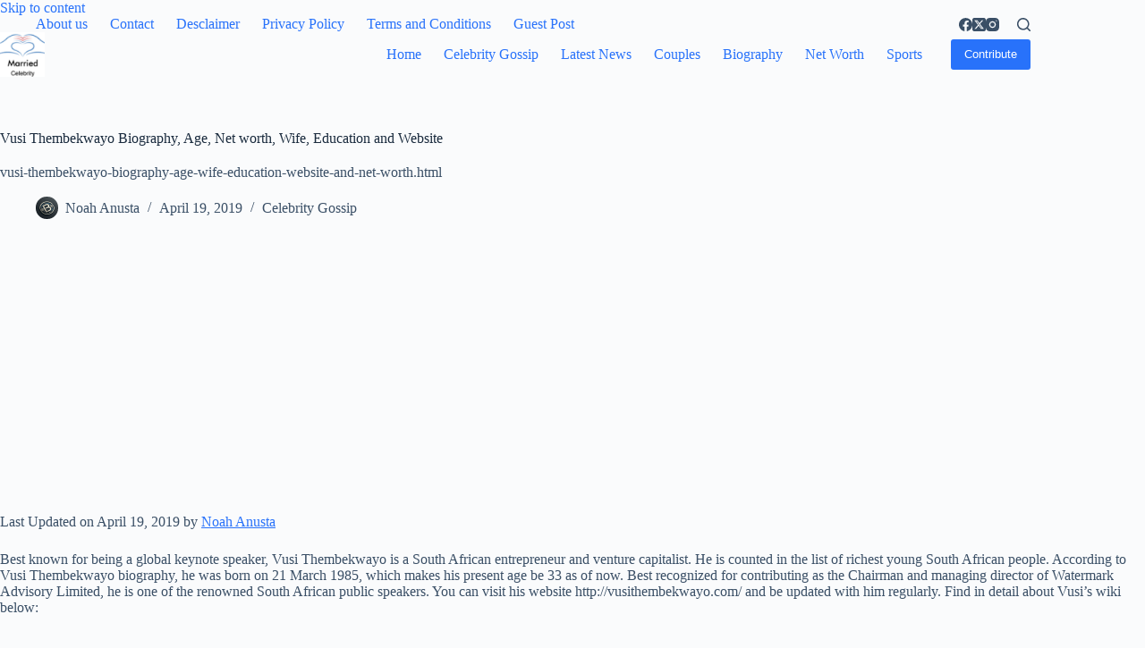

--- FILE ---
content_type: text/html; charset=utf-8
request_url: https://www.google.com/recaptcha/api2/aframe
body_size: 270
content:
<!DOCTYPE HTML><html><head><meta http-equiv="content-type" content="text/html; charset=UTF-8"></head><body><script nonce="ZAHQSOVUGI2fWAWEDgIZsQ">/** Anti-fraud and anti-abuse applications only. See google.com/recaptcha */ try{var clients={'sodar':'https://pagead2.googlesyndication.com/pagead/sodar?'};window.addEventListener("message",function(a){try{if(a.source===window.parent){var b=JSON.parse(a.data);var c=clients[b['id']];if(c){var d=document.createElement('img');d.src=c+b['params']+'&rc='+(localStorage.getItem("rc::a")?sessionStorage.getItem("rc::b"):"");window.document.body.appendChild(d);sessionStorage.setItem("rc::e",parseInt(sessionStorage.getItem("rc::e")||0)+1);localStorage.setItem("rc::h",'1769397959704');}}}catch(b){}});window.parent.postMessage("_grecaptcha_ready", "*");}catch(b){}</script></body></html>